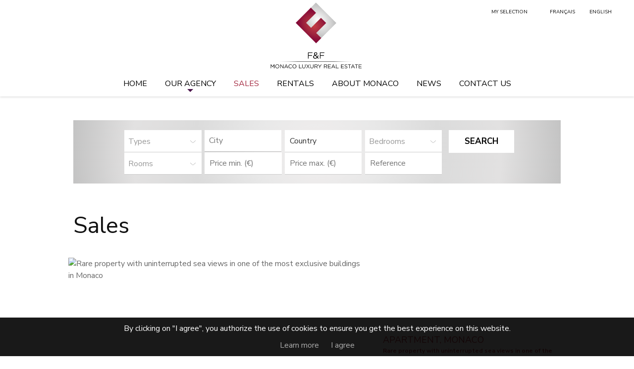

--- FILE ---
content_type: text/html; charset=utf-8
request_url: https://www.fandfmonaco.mc/en/sales
body_size: 9340
content:
<!DOCTYPE html>
<html lang="en" >
  <head>
    <meta charset="utf-8">

    
                  <link rel="alternate" href="https://www.fandfmonaco.mc/fr/vente" hreflang="fr" />
              <link rel="alternate" href="https://www.fandfmonaco.mc/en/sales" hreflang="en" />
          
    
                
    <meta name="viewport" content="width=device-width,initial-scale=1" />

          <meta name="robots" content="index, follow" />
    
    <meta property="og:url" content="https://www.fandfmonaco.mc/en/sales">            <meta property="og:image" content="https://www.fandfmonaco.mc/uploads/website/2676/d0431558d03d42f9d21dc94913428bc70875a001.jpg">    <title></title>
    <meta name="twitter:card" content="summary"></meta>
    <link rel="dns-prefetch" href="https://d1tg90bwjw3eth.cloudfront.net">
    <script src="https://ajax.googleapis.com/ajax/libs/jquery/1.9.1/jquery.min.js"></script>
    <script>window.jQuery || document.write('<script src="/js/common/jquery.min.js">\x3C/script>')</script>
    <link rel="stylesheet" type="text/css" media="screen" href="/css/common/utils.css"><script type="text/javascript" src="/js/common/jquery.waitforimages.min.js"></script><script type="text/javascript" src="/js/common/utils.js"></script>    <link rel="stylesheet" href="https://d1tg90bwjw3eth.cloudfront.net/js/owl-carousel2/assets/owl.carousel.min.css">
    <link rel="stylesheet" href="https://d1tg90bwjw3eth.cloudfront.net/js/owl-carousel2/assets/owl.theme.default.css">
    <link rel="stylesheet" href="https://d1tg90bwjw3eth.cloudfront.net/js/owl-carousel2/assets/animate.min.css">
    <link rel="stylesheet" href="https://d1tg90bwjw3eth.cloudfront.net/js/multiple-select/multiple-select.css">
    <link rel="stylesheet" href="https://d1tg90bwjw3eth.cloudfront.net/js/datepicker/datepicker.min.css">
    <link rel="stylesheet" type="text/css" media="screen" href="https://d1tg90bwjw3eth.cloudfront.net/js/fancybox2/jquery.fancybox.min.css">
    <link rel="stylesheet" type="text/css" media="screen" href="https://cdnjs.cloudflare.com/ajax/libs/magnific-popup.js/1.1.0/magnific-popup.min.css">
    <link rel="stylesheet" href="https://cdnjs.cloudflare.com/ajax/libs/select2/4.0.3/css/select2.min.css" />
                <link rel="stylesheet" type="text/css" media="screen,print" href="/css/free10/main.css">
    <link rel="stylesheet" type="text/css" media="screen,print" href="/misc/css" />
        <link rel="stylesheet" type="text/css" media="screen,print" href="/css-2676">
    <link rel="stylesheet" type="text/css" media="screen,print" href="/css/free10/mobile.css">

    
    
    <script src='https://www.google.com/recaptcha/api.js?render=explicit&onload=loadCaptcha' async defer></script>

    
          <!-- Google Tag Manager -->
      <script>(function(w,d,s,l,i){w[l]=w[l]||[];w[l].push({'gtm.start':
      new Date().getTime(),event:'gtm.js'});var f=d.getElementsByTagName(s)[0],
      j=d.createElement(s),dl=l!='dataLayer'?'&l='+l:'';j.async=true;j.src=
      'https://www.googletagmanager.com/gtm.js?id='+i+dl;f.parentNode.insertBefore(j,f);
      })(window,document,'script','dataLayer',' GTM-PPTBFKR');</script>
      <!-- End Google Tag Manager -->
    
    
          <script type="application/javascript">
        $(window).scroll(function(){
    if($(window).scrollTop() > $('header').height()-48)
      $('ul.menu').addClass('fixed');
    else
      $('ul.menu').removeClass('fixed');
});      </script>
      </head>

  <body class="lang-en estate-index ">
    <div id="fb-root"></div>
          <!-- Google Tag Manager (noscript) -->
      <noscript><iframe src="https://www.googletagmanager.com/ns.html?id= GTM-PPTBFKR" height="0" width="0" style="display:none;visibility:hidden"></iframe></noscript>
      <!-- End Google Tag Manager (noscript) -->
    
    
    <header>
      <div class="ribbon">
        <div class="layoutLarge clearfix">
                      <ul class="culture">
                              <li ><a title="Français" href="/fr/vente">Français</a></li>
                              <li class="selected"><a title="English" href="https://www.fandfmonaco.mc/en/sales">English</a></li>
                          </ul>
          
          
          <ul class="socialLinks">
                      </ul>
          <ul class="topMenu"><li><a target="_self" href="/en/selection/">My selection</a></li></ul>        </div>
      </div>
      <div class="layoutLarge clearfix">
        <div class="logo">
          <a title="F&amp;F Monaco Luxury Real Estate" href="/en/"><img alt="F&amp;F Monaco Luxury Real Estate" src="/uploads/website/2676/3d256fafc4947c350071b0bb0a66a4bef744b10a.png" /></a>        </div>
        <nav>
          <ul class="menu"><li class="btn"><a href="#"></a></li><li><a target="_self" class="" href="/en/">Home</a></li><li class="submenus"><a target="_self" class="" href="/en/our-agency">Our agency</a><ul><li><a target="_self" class="" href="/en/about-us">About us</a></li><li><a target="_self" class="" href="/en/our-services">Our services</a></li><li><a target="_self" class="" href="/en/letter-founder">Letter from the Founder</a></li></ul></li><li class="over"><a target="_self" class="" href="/en/sales">Sales</a></li><li><a target="_self" class="" href="/en/rentals">Rentals</a></li><li><a target="_self" class="" href="/en/about-monaco">About Monaco</a></li><li><a target="_self" class="" href="/en/actualites">News</a></li><li><a target="_self" class="" href="/en/contact-us">Contact us</a></li></ul>        </nav>
      </div>
          </header>

    <div class="wrapper">
      
  <div id="mapContainer">
    <div id="map" style="width: 100%; height: 400px;" class="os_map"></div>
<script>
var map;
$('head').append($('<link rel="stylesheet" type="text/css" />').attr('href', '/js/common/leaflet/leaflet.css'));
$('head').append($('<link rel="stylesheet" type="text/css" />').attr('href', '/js/common/Leaflet.GestureHandling/leaflet-gesture-handling.min.css'));
var marker_map_1;var marker_map_2;var marker_map_3;var marker_map_4;var marker_map_5;var marker_map_6;var marker_map_7;var marker_map_8;var markers_map = [];var circles_map = [];function launch_map_map() {
map = L.map('map', { scrollWheelZoom: false, gestureHandling: L.Browser.mobile });
var cluster = L.markerClusterGroup();
L.tileLayer('https://cartodb-basemaps-{s}.global.ssl.fastly.net/rastertiles/voyager/{z}/{x}/{y}{r}.png', {
attribution: '&copy; <a href="http://www.openstreetmap.org/copyright" target="_blank">OpenStreetMap</a> | <a href="http://cartodb.com/attributions" target="_blank">CartoDB</a>'
, maxZoom: 19
}).addTo(map);
var icon_agency = L.icon({ iconUrl: '/js/common/leaflet/images/icon_agency.svg', iconSize: [30, 38], iconAnchor: [15, 38], popupAnchor: [0, -38] });
var icon_user = L.icon({ iconUrl: '/js/common/leaflet/images/icon_user.svg', iconSize: [30, 38], iconAnchor: [15, 38], popupAnchor: [0, -38] });
var icon_type_1 = L.icon({ iconUrl: '/js/common/leaflet/images/icon_type_1.svg', iconSize: [30, 38], iconAnchor: [15, 38], popupAnchor: [0, -38] });
var icon_type_2 = L.icon({ iconUrl: '/js/common/leaflet/images/icon_type_2.svg', iconSize: [30, 38], iconAnchor: [15, 38], popupAnchor: [0, -38] });
var icon_type_3 = L.icon({ iconUrl: '/js/common/leaflet/images/icon_type_3.svg', iconSize: [30, 38], iconAnchor: [15, 38], popupAnchor: [0, -38] });
var icon_type_4 = L.icon({ iconUrl: '/js/common/leaflet/images/icon_type_4.svg', iconSize: [30, 38], iconAnchor: [15, 38], popupAnchor: [0, -38] });
var icon_type_5 = L.icon({ iconUrl: '/js/common/leaflet/images/icon_type_5.svg', iconSize: [30, 38], iconAnchor: [15, 38], popupAnchor: [0, -38] });
var icon_type_6 = L.icon({ iconUrl: '/js/common/leaflet/images/icon_type_6.svg', iconSize: [30, 38], iconAnchor: [15, 38], popupAnchor: [0, -38] });
var icon_type_7 = L.icon({ iconUrl: '/js/common/leaflet/images/icon_type_7.svg', iconSize: [30, 38], iconAnchor: [15, 38], popupAnchor: [0, -38] });
var icon_type_8 = L.icon({ iconUrl: '/js/common/leaflet/images/icon_type_8.svg', iconSize: [30, 38], iconAnchor: [15, 38], popupAnchor: [0, -38] });
var icon_type_9 = L.icon({ iconUrl: '/js/common/leaflet/images/icon_type_9.svg', iconSize: [30, 38], iconAnchor: [15, 38], popupAnchor: [0, -38] });
var icon_type_10 = L.icon({ iconUrl: '/js/common/leaflet/images/icon_type_10.svg', iconSize: [30, 38], iconAnchor: [15, 38], popupAnchor: [0, -38] });
var icon_empty = L.icon({ iconUrl: '/js/common/leaflet/images/icon_empty.svg', iconSize: [1, 1], iconAnchor: [1, 1] });
marker_map_1 = L.marker([43.728140000, 7.417860000],{icon:icon_type_1});
var popup = L.popup({ minWidth: 350, className:'ajax_content' });
marker_map_1.bindPopup(popup);
marker_map_1.on('click', function(e) {
  var popup = e.target.getPopup();
  $.get('/en/map_popup?ids=6347193').done(function(data) { popup.setContent(data); });
});
markers_map.push(marker_map_1);
cluster.addLayer(marker_map_1);
marker_map_2 = L.marker([43.731350000, 7.413950000],{icon:icon_type_1});
var popup = L.popup({ minWidth: 350, className:'ajax_content' });
marker_map_2.bindPopup(popup);
marker_map_2.on('click', function(e) {
  var popup = e.target.getPopup();
  $.get('/en/map_popup?ids=6347200').done(function(data) { popup.setContent(data); });
});
markers_map.push(marker_map_2);
cluster.addLayer(marker_map_2);
marker_map_3 = L.marker([43.738420000, 7.424620000],{icon:icon_type_1});
var popup = L.popup({ minWidth: 350, className:'ajax_content' });
marker_map_3.bindPopup(popup);
marker_map_3.on('click', function(e) {
  var popup = e.target.getPopup();
  $.get('/en/map_popup?ids=6347139').done(function(data) { popup.setContent(data); });
});
markers_map.push(marker_map_3);
cluster.addLayer(marker_map_3);
marker_map_4 = L.marker([43.738420000, 7.424620000],{icon:icon_type_7});
var popup = L.popup({ minWidth: 350, className:'ajax_content' });
marker_map_4.bindPopup(popup);
marker_map_4.on('click', function(e) {
  var popup = e.target.getPopup();
  $.get('/en/map_popup?ids=6347107').done(function(data) { popup.setContent(data); });
});
markers_map.push(marker_map_4);
cluster.addLayer(marker_map_4);
marker_map_5 = L.marker([43.734930000, 7.423260000],{icon:icon_type_5});
var popup = L.popup({ minWidth: 350, className:'ajax_content' });
marker_map_5.bindPopup(popup);
marker_map_5.on('click', function(e) {
  var popup = e.target.getPopup();
  $.get('/en/map_popup?ids=6347145').done(function(data) { popup.setContent(data); });
});
markers_map.push(marker_map_5);
cluster.addLayer(marker_map_5);
marker_map_6 = L.marker([48.884830000, 2.268510000],{icon:icon_type_2});
var popup = L.popup({ minWidth: 350, className:'ajax_content' });
marker_map_6.bindPopup(popup);
marker_map_6.on('click', function(e) {
  var popup = e.target.getPopup();
  $.get('/en/map_popup?ids=6347218').done(function(data) { popup.setContent(data); });
});
markers_map.push(marker_map_6);
cluster.addLayer(marker_map_6);
marker_map_7 = L.marker([43.267680000, 6.640710000],{icon:icon_type_2});
var popup = L.popup({ minWidth: 350, className:'ajax_content' });
marker_map_7.bindPopup(popup);
marker_map_7.on('click', function(e) {
  var popup = e.target.getPopup();
  $.get('/en/map_popup?ids=6347240').done(function(data) { popup.setContent(data); });
});
markers_map.push(marker_map_7);
cluster.addLayer(marker_map_7);
marker_map_8 = L.marker([43.689530000, 7.332980000],{icon:icon_type_2});
var popup = L.popup({ minWidth: 350, className:'ajax_content' });
marker_map_8.bindPopup(popup);
marker_map_8.on('click', function(e) {
  var popup = e.target.getPopup();
  $.get('/en/map_popup?ids=3033581').done(function(data) { popup.setContent(data); });
});
markers_map.push(marker_map_8);
cluster.addLayer(marker_map_8);
map.addLayer(cluster);
if(markers_map.length>0) {
  var group = L.featureGroup(markers_map);
  map.fitBounds(group.getBounds(), {maxZoom: 13});
}
if(circles_map.length>0) {
  el = circles_map.shift();  map.fitBounds([el.getLatLng()], {maxZoom: 13});
}
}
$.getScript('/js/common/leaflet/leaflet.js', function () {
  $.getScript('/js/common/Leaflet.GestureHandling/leaflet-gesture-handling.min.js');
  $.getScript('/js/common/leaflet/leaflet.markercluster.js', function () {
		launch_map_map();
		if (typeof callback_map === "function") { callback_map(map); }
	});
});
</script>
    <a class="button" href="/en/map">Show all properties on the map</a>  </div>
<section class="main listing ">
  <div class="layoutLarge clearfix">
    <article class="columnLeft">
      <h1>
        Sales      </h1>

      
      
      <div class="order">
        <form action="" method="get">
            <select name="order" id="order">
                              <option value="" selected="selected">Order by</option>
                              <option value="price|asc" >Ascending price</option>
                              <option value="price|desc" >Descending price</option>
                              <option value="area|asc" >Ascending area</option>
                              <option value="area|desc" >Descending area</option>
                              <option value="news|desc" >New products</option>
                          </select>
        </form>
      </div>

              <ul class="ads">
                                <li class="ad ">
    <div class="titles">
          <h2>Apartment, Monaco</h2>
      <h3>Rare property with uninterrupted sea views in one of the most exclusive buildings in Monaco</h3>
    
    <span class="selectionLink " href="/en/selection/?estate=6347193" title="Add to selection">Add to selection</span>
  </div>

  <div class="picture resizePicture" >
          <img alt="Rare property with uninterrupted sea views in one of the most exclusive buildings in Monaco" src="https://media.apimo.pro/picture/6348/6347193/58433939061a5e6abdd1c37.23431547_1920.webp-original.jpg?1638262446" />    
          <div class="buttons">
        <div>
          <a class="button estatePopupLink" href="/en/popup/6347193">Preview</a>
          <a class="button" href="/en/sales/sale-apartment-8-rooms-monaco-fontvieille-98000">Detailed view</a>
        </div>
      </div>
      </div>

      <div class="comment">
      <p>Very large property (more than 500sqm) with numerous rooms and possibility for a private lift access. 

In the spirit of discretion, more pictures and information can be provided upon…</p>
    </div>
  
  <ul>
    <li class="price priceSmaller"><div>Price on request</div></li>
                        <li class="reference"><span>Ref.</span> 6347193</li>
              </ul>
  
  
  </li>
                      <li class="ad ">
    <div class="titles">
          <h2>Apartment, Monaco</h2>
      <h3>Unique apartment with incredible views on the Mediterranean and Monaco</h3>
    
    <span class="selectionLink " href="/en/selection/?estate=6347200" title="Add to selection">Add to selection</span>
  </div>

  <div class="picture resizePicture" >
          <img alt="Unique apartment with incredible views on the Mediterranean and Monaco" src="https://media.apimo.pro/picture/6348/6347200/8439794261a5eb9f413613.00433556_1920.webp-original.jpg?1638263713" />    
          <div class="buttons">
        <div>
          <a class="button estatePopupLink" href="/en/popup/6347200">Preview</a>
          <a class="button" href="/en/sales/sale-apartment-7-rooms-monaco-jardin-exotique-98000-4025323">Detailed view</a>
        </div>
      </div>
      </div>

      <div class="comment">
      <p>Rare property, boasting large surface area and uninterrupted sea views in an architectural building. 

In the spirit of discretion more details can be provided upon…</p>
    </div>
  
  <ul>
    <li class="price priceSmaller"><div>Price on request</div></li>
                        <li class="reference"><span>Ref.</span> 6347200</li>
              </ul>
  
  
  </li>
                      <li class="ad ">
    <div class="titles">
          <h2>Apartment, Monaco</h2>
      <h3>Large appartment in tranquil and convenient area of Monaco</h3>
    
    <span class="selectionLink " href="/en/selection/?estate=6347139" title="Add to selection">Add to selection</span>
  </div>

  <div class="picture resizePicture" >
          <img alt="Large appartment in tranquil and convenient area of Monaco" src="https://media.apimo.pro/picture/6348/6347139/110696605161a39b7a626360.12015299_1920.webp-original.jpg?1638112124" />    
          <div class="buttons">
        <div>
          <a class="button estatePopupLink" href="/en/popup/6347139">Preview</a>
          <a class="button" href="/en/sales/sale-apartment-4-rooms-monaco-jardin-exotique-98000-4025316">Detailed view</a>
        </div>
      </div>
      </div>

      <div class="comment">
      <p>Wonderful property which is a short walk from many different amenities, at a very attractive price, making it a great opportunities for families and investors alike. 

The apartment consists of 3 bedrooms and 3 bathrooms, a large double living room with separate kitchen and a large…</p>
    </div>
  
  <ul>
    <li class="price "><div>7,500,000 €</div></li>
                        <li class="area"><span>Surface</span> 209 m²</li>
                                <li class="reference"><span>Ref.</span> 6347139</li>
              </ul>
  
  
  </li>
                      <li class="ad ">
    <div class="titles">
          <h2>Office, Monaco</h2>
      <h3>Ideally located office facing Fontvieille Harbour</h3>
    
    <span class="selectionLink " href="/en/selection/?estate=6347107" title="Add to selection">Add to selection</span>
  </div>

  <div class="picture resizePicture" >
          <img alt="Ideally located office facing Fontvieille Harbour" src="https://media.apimo.pro/cache/470a1b58b1d5940e01c0e9cc6ce6ef4f_e897120d23_1365-original.jpg" />    
          <div class="buttons">
        <div>
          <a class="button estatePopupLink" href="/en/popup/6347107">Preview</a>
          <a class="button" href="/en/sales/sale-office-1-room-monaco-98000">Detailed view</a>
        </div>
      </div>
      </div>

      <div class="comment">
      <p>This office is perfectly located in the heart of Fontvieille, with great views on the gardens. It is a short walk from several restaurants, cafés and dry cleaners. 

It is composed of a large room, ideal for a shared workspace, alongside one individual office , perfect for a private meeting room…</p>
    </div>
  
  <ul>
    <li class="price "><div>2,850,000 €</div></li>
                        <li class="area"><span>Surface</span> 54 m²</li>
                                <li class="reference"><span>Ref.</span> 6347107</li>
              </ul>
  
  
  </li>
                      <li class="ad ">
    <div class="titles">
          <h2>Parking, Monaco</h2>
      <h3>Parking garage for sale in the heart of condamine</h3>
    
    <span class="selectionLink " href="/en/selection/?estate=6347145" title="Add to selection">Add to selection</span>
  </div>

  <div class="picture resizePicture" data-enlarge="false" data-preserveportrait="true" data-overflow="false">
          <img alt="" src="/uploads/website/2676/3d256fafc4947c350071b0bb0a66a4bef744b10a.png" />    
          <div class="buttons">
        <div>
          <a class="button estatePopupLink" href="/en/popup/6347145">Preview</a>
          <a class="button" href="/en/sales/sale-parking-monaco-la-condamine-98000">Detailed view</a>
        </div>
      </div>
      </div>

      <div class="comment">
      <p></p>
    </div>
  
  <ul>
    <li class="price "><div>550,000 €</div></li>
                        <li class="reference"><span>Ref.</span> 6347145</li>
              </ul>
  
  
  </li>
                      <li class="ad ">
    <div class="titles">
          <h2>Villa, Saint-Tropez</h2>
      <h3>Luxurious villas in St-Tropez</h3>
    
    <span class="selectionLink " href="/en/selection/?estate=6347218" title="Add to selection">Add to selection</span>
  </div>

  <div class="picture resizePicture" >
          <img alt="Luxurious villas in St-Tropez" src="https://media.apimo.pro/picture/6348/6347218/73502107761a5e7ee013925.93693082_1920.webp-original.jpg?1638262768" />    
          <div class="buttons">
        <div>
          <a class="button estatePopupLink" href="/en/popup/6347218">Preview</a>
          <a class="button" href="/en/sales/sale-villa-10-rooms-saint-tropez-83990-4025324">Detailed view</a>
        </div>
      </div>
      </div>

      <div class="comment">
      <p>We currently have 3 large prestigious villas exceptionally located in St-Tropez.

More details can be provided on…</p>
    </div>
  
  <ul>
    <li class="price priceSmaller"><div>Price on request</div></li>
                        <li class="reference"><span>Ref.</span> 6347218</li>
              </ul>
  
  
  </li>
                      <li class="ad ">
    <div class="titles">
          <h2>Villa, Ramatuelle</h2>
      <h3>Luxurious villa in Ramatuelle</h3>
    
    <span class="selectionLink " href="/en/selection/?estate=6347240" title="Add to selection">Add to selection</span>
  </div>

  <div class="picture resizePicture" >
          <img alt="Luxurious villa in Ramatuelle" src="https://media.apimo.pro/picture/6348/6347240/197114196161a5e943f25fe8.84053449_1920.webp-original.jpg?1638263110" />    
          <div class="buttons">
        <div>
          <a class="button estatePopupLink" href="/en/popup/6347240">Preview</a>
          <a class="button" href="/en/sales/sale-villa-10-rooms-ramatuelle-83350-4025325">Detailed view</a>
        </div>
      </div>
      </div>

      <div class="comment">
      <p>We currently have a large prestigious villa exceptionally located in Ramatuelle.

More details can be provided on…</p>
    </div>
  
  <ul>
    <li class="price priceSmaller"><div>Price on request</div></li>
                        <li class="reference"><span>Ref.</span> 6347240</li>
              </ul>
  
  
  </li>
                      <li class="ad ">
    <div class="titles">
          <h2>House, London</h2>
      <h3>Exceptional properties in the heart of Mayfair and South Kensington</h3>
    
    <span class="selectionLink " href="/en/selection/?estate=3033581" title="Add to selection">Add to selection</span>
  </div>

  <div class="picture resizePicture" >
          <img alt="Exceptional properties in the heart of Mayfair and South Kensington" src="https://media.apimo.pro/cache/22d586d606a6846c58aebcd58b3a0172_4542403564_1920-original.jpg" />    
          <div class="buttons">
        <div>
          <a class="button estatePopupLink" href="/en/popup/3033581">Preview</a>
          <a class="button" href="/en/sales/sale-house-10-rooms-london-wc2n-5du">Detailed view</a>
        </div>
      </div>
      </div>

      <div class="comment">
      <p>Full details and different options can be provided upon…</p>
    </div>
  
  <ul>
    <li class="price priceSmaller"><div>Price on request</div></li>
                        <li class="reference"><span>Ref.</span> 3033581</li>
              </ul>
  
  
  </li>
                  </ul>

                  </article>

    <aside class="columnRight clearfix">
      
      
      <div class="search listingSearch" >
        <div class="loading"></div>
  <form method="post" action="/en/search/" class="clearfix">
      <div class="fields clearfix">
    <div class="field type "><select name="type[]" multiple="multiple" id="type">
<option value="1">Apartment</option>
<option value="2">House</option>
<option value="3">Land</option>
<option value="4">Business</option>
<option value="5">Garage/Parking</option>
<option value="6">Building</option>
<option value="7">Office</option>
<option value="8">Boat</option>
<option value="9">Warehouse</option>
<option value="10">Cellar / Box</option>
</select></div><div class="field city "><select data-errorLoading="The results could not be loaded." data-inputTooShort="Please enter 2 or more characters" data-noResults="No results found" data-searching="Searching..." data-placeholder="City" name="city[]" multiple="multiple" id="city">
<option value="213885">London</option>
<option value="38949">Monaco</option>
<option value="35952">Ramatuelle</option>
<option value="35970">Saint-Tropez</option>
</select></div><div class="field country "><select name="country" id="country">
<option value="" selected="selected">Country</option>
<option value="FR">France</option>
<option value="MC">Monaco</option>
<option value="GB">United Kingdom</option>
</select></div><div class="field bedrooms "><select name="bedrooms[]" multiple="multiple" id="bedrooms">
<option value="1">1 bedroom</option>
<option value="2">2 bedrooms</option>
<option value="3">3 bedrooms</option>
<option value="4">4 bedrooms</option>
<option value="5">5 bedrooms</option>
<option value="6+">6+ bedrooms</option>
</select></div><div class="field rooms "><select name="rooms[]" multiple="multiple" id="rooms">
<option value="1">1 room</option>
<option value="2">2 rooms</option>
<option value="3">3 rooms</option>
<option value="4">4 rooms</option>
<option value="5">5 rooms</option>
<option value="6+">6+ rooms</option>
</select></div><div class="field price_min "><input placeholder="Price min. (€)" type="text" name="price_min" id="price_min" /></div><div class="field price_max "><input placeholder="Price max. (€)" type="text" name="price_max" id="price_max" /></div><div class="field reference "><input placeholder="Reference" type="text" name="reference" id="reference" /></div>  
                <section class="lifeAnnuity" style="display: none;">
        <div class="field dropdown"><select name="annuity[]" multiple="multiple" id="annuity">
<option value="1">Life annuity</option>
<option value="2">Life annuity occupied</option>
<option value="3">Bare Ownership</option>
<option value="4">Forward sale</option>
<option value="5">Life annuity semi-occupied</option>
<option value="6">Forward sale available</option>
<option value="7">Forward sale semi-occupied</option>
<option value="8">Forward sale occupied</option>
<option value="9">Life annuity without income</option>
</select></div>
        <div class="field"><input placeholder="Min. age" type="text" name="age" id="age" /></div>
        <div class="field"><input placeholder="Min. price" type="text" name="tenant_min" id="tenant_min" /></div>
        <div class="field"><input placeholder="Max. price" type="text" name="tenant_max" id="tenant_max" /></div>
      </section>

      <section class="rental" style="display: none;">
        <div class="field dropdown"><select name="rent_type" id="rent_type">
<option value="" selected="selected">Rental type</option>
<option value="2">Furnished</option>
<option value="3">Roommate</option>
<option value="1">Unfurnished</option>
</select></div>
      </section>

      <section class="newbuilds" style="display: none;">
                  <div class="field dropdown"><input type="hidden" name="newprogram_delivery_at" id="newprogram_delivery_at" /> <input placeholder="Maximum delivery date" type="text" name="newprogram_delivery_at_display" id="newprogram_delivery_at_display" /></div>
              </section>
    
      </div>

    <input type="hidden" name="currency" value="EUR" id="currency" />  <input type="submit" value="Search"/>
  <input type="hidden" name="customroute" value="" />
  <input type="hidden" name="homepage" value="" />
</form>



  <script type="text/javascript">
    $(function() {
      $('#nature').change(function() {
        refreshSearchForm();
      });
    });
  </script>

<script type="text/javascript">

  var selectOpen = false;

  $(function() {
    $('#nature option:selected').val();

    $.fn.select2.amd.require(["optgroup-data", "optgroup-results"], function (OptgroupData, OptgroupResults) {

      $('#citycode').select2({
        dataAdapter: OptgroupData,
        resultsAdapter: OptgroupResults,
        minimumInputLength: 2,
        matcher: zipcodeMatcher,
        language: {
          errorLoading: function() {
            return $('#citycode').attr('data-errorLoading');
          },
          inputTooShort: function(a) {
            return $('#citycode').attr('data-inputTooShort');
          },
          noResults: function() {
            return $('#citycode').attr('data-noResults');
          },
          searching: function() {
            return $('#citycode').attr('data-searching');
          }
        }
      });

    });


    $('#city').select2({
	    placeholder: $('#city').data('placeholder'),
	    escapeMarkup: function (markup) { return markup; },
	    minimumInputLength: 0,
	    language: {
	      errorLoading: function() {
		      return $('#city').attr('data-errorLoading');
	      },
	      inputTooShort: function(a) {
	      	return $('#city').attr('data-inputTooShort');
	      },
	      noResults: function() {
	      	return $('#city').attr('data-noResults');
	      },
	      searching: function() {
	      	return $('#city').attr('data-searching');
	      }
	    }
	  });

    $('#location').select2({
	    placeholder: $('#location').data('placeholder'),
	    ajax: {
	      url: "/misc/autocomplete",
	      dataType: 'json',
	      delay: 250,
	      data: function (params) {
	        return {
	          q: params.term, // search term
	          page: params.page
	        };
	      },
	      processResults: function (data) {
	          return {
	              results: $.map(data.items, function (item) {
	                  return {
	                      text: item.name,
	                      id: item.id
	                  }
	              })
	          };
	      },
	      cache: true
	    },
	    escapeMarkup: function (markup) { return markup; },
	    minimumInputLength: 2,
	    language: {
	      errorLoading: function() {
		      return $('#location').attr('data-errorLoading');
	      },
	      inputTooShort: function(a) {
	      	return $('#location').attr('data-inputTooShort');
	      },
	      noResults: function() {
	      	return $('#location').attr('data-noResults');
	      },
	      searching: function() {
	      	return $('#location').attr('data-searching');
	      }
	    }
	  });

    $('#department').select2({
	    placeholder: $('#department').data('placeholder'),
	    language: {
	      errorLoading: function() {
		      return $('#department').attr('data-errorLoading');
	      },
	      inputTooShort: function(a) {
	      	return $('#department').attr('data-inputTooShort');
	      },
	      noResults: function() {
	      	return $('#department').attr('data-noResults');
	      },
	      searching: function() {
	      	return $('#department').attr('data-searching');
	      }
	    }
	  });

    $('#region').select2({
	    placeholder: $('#region').data('placeholder'),
	    language: {
	      errorLoading: function() {
		      return $('#region').attr('data-errorLoading');
	      },
	      inputTooShort: function(a) {
	      	return $('#region').attr('data-inputTooShort');
	      },
	      noResults: function() {
	      	return $('#region').attr('data-noResults');
	      },
	      searching: function() {
	      	return $('#region').attr('data-searching');
	      }
	    }
	  });

    $('#regdep').select2({
	    placeholder: $('#regdep').data('placeholder'),
	    language: {
	      errorLoading: function() {
		      return $('#regdep').attr('data-errorLoading');
	      },
	      inputTooShort: function(a) {
	      	return $('#regdep').attr('data-inputTooShort');
	      },
	      noResults: function() {
	      	return $('#regdep').attr('data-noResults');
	      },
	      searching: function() {
	      	return $('#regdep').attr('data-searching');
	      }
	    }
	  });

    $('#sector').multipleSelect({
      placeholder: "Areas",
      selectAllText: "Select all",
      selectAllDelimiter: "",
      allSelected: "All selected",
      minimumCountSelected: 2,
      countSelected: "# sectors",
      onOpen: function() {
        disableSearchFields('#sector');
        var selectOpen = true;
      },
      onClose: function() {
        refreshSearchForm();
      }
    });

    $('#type').multipleSelect({
      placeholder: "Types",
      selectAllText: "Select all",
      selectAllDelimiter: "",
      allSelected: "All selected",
      minimumCountSelected: 2,
      countSelected: "# types",
      onOpen: function() {
        disableSearchFields('#type');
        var selectOpen = true;
      },
      onClose: function() {
        refreshSearchForm();
      }
    });

    $('#specific').multipleSelect({
      placeholder: "Types",
      selectAllText: "Select all",
      selectAllDelimiter: "",
      allSelected: "All selected",
      minimumCountSelected: 2,
      countSelected: "# types",
      onOpen: function() {
        disableSearchFields('#specific');
        var selectOpen = true;
      },
      onClose: function() {
        refreshSearchForm();
      }
    });

    $('#globaltype').multipleSelect({
      placeholder: "Types",
      selectAllText: "Select all",
      selectAllDelimiter: "",
      allSelected: "All selected",
      minimumCountSelected: 2,
      countSelected: "# types",
      onOpen: function() {
        disableSearchFields('#globaltype');
        var selectOpen = true;
      },
      onClose: function() {
        refreshSearchForm();
      }
    });

    $('#rooms').multipleSelect({
      placeholder: "Rooms",
      selectAllText: "Select all",
      selectAllDelimiter: "",
      allSelected: "All selected",
      countSelected: false,
      onOpen: function() {
        disableSearchFields('#rooms');
        var selectOpen = true;
      },
      onClose: function() {
        refreshSearchForm();
      }
    });

    $('#bedrooms').multipleSelect({
      placeholder: "Bedrooms",
      selectAllText: "Select all",
      selectAllDelimiter: "",
      allSelected: "All selected",
      countSelected: false,
      onOpen: function() {
        disableSearchFields('#bedrooms');
        var selectOpen = true;
      },
      onClose: function() {
        refreshSearchForm();
      }
    });

    $('#beds').multipleSelect({
      placeholder: "Beds",
      selectAllText: "Select all",
      selectAllDelimiter: "",
      allSelected: "All selected",
      countSelected: false,
      onOpen: function() {
        disableSearchFields('#beds');
        var selectOpen = true;
      },
      onClose: function() {
        refreshSearchForm();
      }
    });

    $('#annuity').multipleSelect({
      placeholder: "Annuity type",
      selectAllText: "Select all",
      selectAllDelimiter: "",
      allSelected: "All selected",
      minimumCountSelected: 2,
      countSelected: "# annuity types",
      onOpen: function() {
        disableSearchFields('#annuity');
        var selectOpen = true;
      },
      onClose: function() {
        refreshSearchForm();
      }
    });

    $('#room_type').multipleSelect({
      placeholder: "Rooms",
      selectAllText: "Select all",
      selectAllDelimiter: "",
      allSelected: "All selected",
      countSelected: false,
      onOpen: function() {
        disableSearchFields('#room_type');
        var selectOpen = true;
      },
      onClose: function() {
        refreshSearchForm();
      }
    });

    $('#district').multipleSelect({
      placeholder: "Districts",
      selectAllText: "Select all",
      selectAllDelimiter: "",
      allSelected: "All selected",
      minimumCountSelected: 2,
      countSelected: "# districts",
      onOpen: function() {
        disableSearchFields('#district');
        var selectOpen = true;
      },
      onClose: function() {
        refreshSearchForm();
      }
    });

    $('#activity').multipleSelect({
      placeholder: "Activity",
      selectAllText: "Select all",
      selectAllDelimiter: "",
      allSelected: "All selected",
      minimumCountSelected: 2,
      countSelected: "# activities",
      onOpen: function() {
        disableSearchFields('#activity');
        var selectOpen = true;
      },
      onClose: function() {
        refreshSearchForm();
      }
    });

    if ($('#newprogram_delivery_at_display').length)
    {
      $('#newprogram_delivery_at_display').datepicker({
    	    language: 'en-GB',
        startDate: new Date(),
        autoHide: true
      });

      if ($('#newprogram_delivery_at').val())
        $('#newprogram_delivery_at_display').datepicker('setDate', new Date($('#newprogram_delivery_at').val()));

      $('#newprogram_delivery_at_display').on('pick.datepicker', function (e) {
        $('#newprogram_delivery_at').val(formatDate(e.date));
      	});
    }

    $('.search input[type="submit"]').click(function() {
      if (selectOpen) {
        refreshSearchForm(true);
        return false;
      }
    });

    $('#sector').multipleSelect('enable');
    $('#type').multipleSelect('enable');
    $('#specific').multipleSelect('enable');
    $('#globaltype').multipleSelect('enable');
    $('#rooms').multipleSelect('enable');
    $('#bedrooms').multipleSelect('enable');
    $('#beds').multipleSelect('enable');
    $('#annuity').multipleSelect('enable');
    $('#room_type').multipleSelect('enable');
    $('#district').multipleSelect('enable');
    $('#activity').multipleSelect('enable');

    $('#country').change(function() {
      refreshSearchForm();
    });
  });

  /** Update fields in search form.
   * @param (bool) submit : If true, form is submitted after update. */
  function refreshSearchForm(submit)
  {
    if (typeof natureId != "undefined")
      $('#nature').val(natureId);

    $('.search .loading').show();
    var serialized = $(".search form").serialize();
    var homepage = $('.search input[name="homepage"]').val();

    var isSearchAdvanced = $('.overflowSearch').hasClass('advancedSearchOpen');
    $('input, select').prop('disabled', true);
    $("#sector, #type, #specific, #globaltype, #rooms, #bedrooms, #beds, #annuity, #district, #activity").multipleSelect("disable");

    console.log("/en/searchForm");
    $.ajax({
      url: "/en/searchForm",
      type: "POST",
      dataType: "html",
      data: serialized,
      success:function(data, textStatus) {
        $(".search").html(data);
        $('.search .loading').hide();

        if ($('.search').hasClass('overflowSearch'))
          resizeOverflowSearch(false);

        if (isSearchAdvanced) {
          $('.advancedSearch').toggle();
          $('.overflowSearch').addClass('advancedSearchOpen');
        }


        if (submit)
          $('.search form').submit();
      }
    });
  }

  function disableSearchFields(item)
  {
    //$('input, select').not(item).prop('disabled', true);
    $("#sector, #type, #specific, #globaltype, #rooms, #bedrooms, #beds, #annuity, #district, #activity").not(item).multipleSelect("disable");
  }

  function countSelectedOnSelect2(selector)
  {
    var uldiv = $(selector).siblings('span.select2').find('ul');
    var count = uldiv.find('li').length - 1;

    $(selector).siblings('span.select2').find('.select2-selection__choice').remove();

    if (count == 1)
      uldiv.prepend('<li class="select2-selection__choice">'+ count +' city</li>');
    else if (count > 1)
      uldiv.prepend('<li class="select2-selection__choice">'+ count +' cities</li>');
  }

</script>


      </div>
    </aside>
  </div>



  </section>
    </div>

    <footer>
      <div class="layoutLarge clearfix">
        
                  <article class="cms">
                        <img alt="F&F Monaco Luxury Real Estate" src="/uploads/website/2676/d341695c204ec251625f4a17751ba473.png" data-image="qura9ij5vljf">          </article>
        
                <div class="agency">
                      <h3>F&F Monaco Luxury Real Estate</h3>
            <p class="address smallIcon">
              Le Panorama - Bloc A<br>              57 rue Grimaldi<br>              98000 Monaco<br>
            </p>
            <p>
              <span class="phone smallIcon"><a href="tel:00377640614049">+377 64 06 14 049</a></span><br />                          </p>
                  </div>

        <div class="sectors">
                      <h3>Navigate</h3>
            <ul><li class="lv1"><a target="_self" class="" href="/en/">Home</a></li><li class="lv1"><a target="_self" class="" href="/en/our-agency">Our agency</a></li><li class="lv2"><a target="_self" class="" href="/en/about-us">About us</a></li><li class="lv2"><a target="_self" class="" href="/en/our-services">Our services</a></li><li class="lv2"><a target="_self" class="" href="/en/letter-founder">Letter from the Founder</a></li><li class="over lv1"><a target="_self" class="" href="/en/sales">Sales</a></li><li class="lv1"><a target="_self" class="" href="/en/rentals">Rentals</a></li><li class="lv1"><a target="_self" class="" href="/en/about-monaco">About Monaco</a></li><li class="lv1"><a target="_self" class="" href="/en/actualites">News</a></li><li class="lv1"><a target="_self" class="" href="/en/contact-us">Contact us</a></li></ul>                  </div>
      </div>
      <div class="credits">
        <p class="layoutLarge">© 2026 F&F Monaco Luxury Real Estate - <a href="/en/terms-and-conditions">Terms and conditions / our fees</a> - <a href="/en/privacy-notice">Privacy notice</a> <span class="apimo">– Design by <a target="_blank" href="https://apimo.net/">apimo™ Real estate software</a> </span>
                </p>
      </div>
    </footer>
    
    <div class="cookieChoice">
  <p>By clicking on "I agree", you authorize the use of cookies to ensure you get the best experience on this website.</p>
  <p><a href="/en/terms-and-conditions">Learn more</a> <a class="close" href="#">I agree</a></p>
</div>

<style type="text/css">
  .cookieChoice { position: fixed; bottom: 0; left: 0; width: 100%; padding: 10px; background-color: rgba(0,0,0,0.9); z-index: 999; }
  .cookieChoice p { padding: 0; margin: 0; color: #FFF; text-align: center; margin-bottom: 10px; }
  .cookieChoice p:last-of-type { margin: 0; }
  .cookieChoice a { display: inline-block; color: #AAA; margin-left: 20px; }
  .cookieChoice a:first-child { margin: 0; }
</style>
<script type="text/javascript">
  $('.cookieChoice .close').click(function(e) {
    e.preventDefault();
    $.ajax({
      url: "/legal/cookieconsent",
      type: "POST",
      success:function(data, textStatus) {
        $('.cookieChoice').slideUp('fast');
        if (typeof dataLayer != 'undefined')
          dataLayer.push({'event' : 'cookie_consent_click'})
      }
    });
  });
</script>

    
    
    <script>(function(d, s, id) {
      var js, fjs = d.getElementsByTagName(s)[0];
      if (d.getElementById(id)) return;
      js = d.createElement(s); js.id = id;
      js.src = "//connect.facebook.net/en_GB/all.js#xfbml=1";
      fjs.parentNode.insertBefore(js, fjs);
    }(document, 'script', 'facebook-jssdk'));
    </script>
    
    <script type="application/javascript" src="/js/common/jquery-ui/jquery-ui-1.10.2.custom.min.js"></script>
    <script type="application/javascript" src="https://d1tg90bwjw3eth.cloudfront.net/js/modernizr.custom.js"></script>
    <script type="application/javascript" src="https://d1tg90bwjw3eth.cloudfront.net/js/fancybox2/jquery.fancybox.pack.js"></script>
    <script type="application/javascript" src="https://d1tg90bwjw3eth.cloudfront.net/js/owl-carousel2/owl.carousel.min.js"></script>
    <script type="application/javascript" src="https://d1tg90bwjw3eth.cloudfront.net/js/multiple-select/multiple-select.min.js"></script>
    <script type="application/javascript" src="https://d1tg90bwjw3eth.cloudfront.net/js/datepicker/datepicker.min.js"></script>
    <script type="application/javascript" src="https://d1tg90bwjw3eth.cloudfront.net/js/datepicker/datepicker.en-GB.js"></script>
    <script src="https://cdnjs.cloudflare.com/ajax/libs/select2/4.0.3/js/select2.full.min.js"></script>
    <script src="/js/common/select2.optgroupSelect/select2.optgroupSelect.js"></script>
    <script type="application/javascript" src="https://cdnjs.cloudflare.com/ajax/libs/magnific-popup.js/1.1.0/jquery.magnific-popup.min.js"></script>
    <script type="application/javascript" src="https://cdnjs.cloudflare.com/ajax/libs/jquery.touchswipe/1.6.19/jquery.touchSwipe.js"></script>
                <script type="application/javascript" src="/js/free10/main.js"></script>
  </body>
</html>


--- FILE ---
content_type: text/css;charset=UTF-8
request_url: https://www.fandfmonaco.mc/css-2676
body_size: 4503
content:
@import url('https://fonts.googleapis.com/css?family=Nunito+Sans:400,700,800&display=swap');.layoutLarge { max-width:1600px; }.cms-index .layoutLarge {max-width:1024px;}h1, h2, h3, h4, h5, h6, .title, header ul.menu li a {text-transform:inherit;font-family:'Nunito Sans', sans-serif;border:none;color:#111;}html, body, header, footer, section, nav, aside, article, figure, figcaption, td, div, p, ul, ol, li, dl, dt, dd, select, input, textarea, label, button, hr, span {font-family:'Nunito Sans', sans-serif;}.button, input[type="button"], .userBlock .button, .loanCalculator input[type="button"], section.newsList article:nth-child(odd) .button {background:#bb3642;color:#fff;padding:15px;font-size:18px;letter-spacing:1px;}.loanCalculator input[type="button"] {color:#fff;}.button:hover, input[type="button"]:hover, #mapContainer > .button:hover, section.newsList article:nth-child(odd) .button:hover {background:#870c38;color:#fff;}.wrapper {margin-top:48px;}header { position:relative; height:195px; background:#fff; box-shadow:0 1px 4px 0 rgba(0,0,0,0.17); z-index:999; }header .layoutLarge {max-width:none;}header .ribbon {position:absolute; right:0; height:44px; padding:5px 20px; background-color:#fff; overflow:hidden;}header .ribbon > .layoutLarge { height:35px; max-width:1240px; }header .ribbon ul.culture { position:relative; top:0px; float:right; padding-right:0; background:none;}header .ribbon ul.culture li,header .ribbon ul.culture li.selected { display:inline-block !important; margin-right:5px; border:none;}header .ribbon ul.culture li.selected a:before,header .ribbon ul.culture li.selected a:after { content:none;}header .ribbon ul.culture li a {display:block;background-position:center center;background-repeat:no-repeat;text-transform:uppercase;font-size:10px;line-height:14px;padding:2px 10px;color:#000;}header .topMenu {position:relative; margin-top:2px; z-index:99;}header .logo { float:none; width:100%; margin:auto; padding:0;}header .logo img {width:200px;display:block;margin:auto;}header nav ul.menu {margin-top:0; text-align:center;background:#fff;}header nav ul.menu.fixed {position:fixed; top:0; left:0; right:0; margin-top:0;}header nav ul.menu > li > a { color:#000;font-size:1rem;line-height:1.3571428571rem;text-transform:uppercase;padding:13px 8px;font-weight:400;}header nav ul.menu > li.over > a, header nav ul.menu > li:hover > a {color:#a3273e; border-bottom:1px solid transparent;}header .topMenu li a {color:#000;text-transform:uppercase;font-size:10px;line-height:14px;}header .topMenu li a:hover, header .ribbon ul.culture li a:hover {color:#a3273e;}footer {background:#212123;box-shadow:0px 3px 6px rgba(0, 0, 0, 0.23), 0px -3px 6px rgba(0,0,0,0.23);}footer .layoutLarge {max-width:1240px;}footer h3, footer p, footer a {color:#fff;}footer .credits > .layoutLarge {border-top:3px solid #fff;}footer .smallIcon.address:before, footer .smallIcon.userName:before {background-position:-500px -700px;}footer .smallIcon.phone:before {background-position:-550px -700px;}footer .network {width:20%;}footer article.cms {position:absolute;right:60px;top:50%;transform:translateY(-50%);}footer article.cms img {max-width:80px;}footer .agency {width:34%;margin-right:auto;}.homepage-index .wrapper {margin-top:0;}.home-carousel, .homepageVideo {height:76vh!important;}.owl-carousel.owl-loaded {margin-bottom:0;}.homepage-index footer {margin-top:0;}.homepage-index .home-carousel:before {content:"";width:100%;height:100%;position:absolute;z-index:9;top:0;left:0;background-image:-webkit-gradient(linear, left top, left bottom, from(rgba(17,19,15,0.5)), to(rgba(17,19,15,0)));background-image:linear-gradient(to bottom, rgba(0, 0, 0, 0.42), rgba(0, 0, 0, 0) 73%, transparent 20%, transparent 100%);}.homepage-index section span {background-color:#858585;content:'';display:block;width:1px;height:50px;margin:auto;}.homepage-index section span.top {margin-bottom:30px;}.homepage-index section span.bottom {margin-top:30px;}section.selection {padding:35px 0; background:#fff;}.selection-carousel.owl-carousel.owl-theme.owl-loaded.owl-text-select-on {padding:70px 0 0px;}section.selection h2 {margin-bottom:0;padding-bottom:0;font-weight:700;color:#111;text-transform:uppercase;font-size:38px;}section.selection .ads li {height:auto !important;margin:20px 1% 0;}section.selection .ads li .picture {height:auto;padding-bottom:56.25%;box-shadow:0 0 5px rgba(0, 0, 0, 0.27);}section.selection .ads li .picture:after {opacity:1;background:linear-gradient(to bottom, transparent 60%, #383838);transition:opacity .4s;position:absolute;height:100%;width:100%;display:block;top:0;left:0;content:"";z-index:9;}section.selection .ads li .picture:hover:after {background:linear-gradient(to bottom,transparent 60%,#b6303f);}section.selection .ads li .infos {position:relative;padding:15px 5px 0;background-color:transparent;}section.selection .ads li h4 {position:relative;padding-bottom:5px;line-height:26px;font-size:16px;font-family:'Open Sans', sans-serif;}section.selection .ads li h4, section.selection .ads li p { color:#111; font-weight:700; text-shadow:none;}section.selection .ads li p {font-size:16px;line-height:21px;}section.selection .ads li .infos p {position:absolute;bottom:60px;left:0;right:0;color:#fff;z-index:99;}section.homepageContent {padding:35px 0 0 0;margin-bottom:0;}section.homepageContent > .layoutLarge {background-color:#fff;display:block;min-height:0;}section.homepageContent article {padding:0px 0;width:100%;}section.homepageContent article > h1 {display:none;}section.homepageContent article h1 {font-weight:700;border-bottom:none;color:#111;font-size:38px;line-height:1.15em;padding-bottom:0px;text-transform:uppercase;margin-bottom:0px;}section.homepageCms.cms_homepage_shortcuts {margin-top:20px;background:#212123;}section.homepageCms.cms_homepage_shortcuts .container {display:-ms-grid;display:grid;-ms-grid-columns:1fr 1fr 1fr 1fr;grid-template-columns:1fr 1fr 1fr 1fr;padding:40px;}section.homepageCms.cms_homepage_shortcuts .container .box {height:280px;margin:10px;background-size:cover;background-position:center;background-repeat:no-repeat;position:relative;}section.homepageCms.cms_homepage_shortcuts .container .box h2 {position:absolute;width:100%;bottom:0;margin-bottom:0;padding:10px;color:#ffffff;background-color:rgba(0,0,0,0.5);text-align:center;text-transform:uppercase;font-weight:500;font-size:23px;letter-spacing:1px;}section.homepageCms.cms_homepage_shortcuts .container .box:nth-child(1) {background-image:url(/uploads/website/2676/b3ce6730650c821486c3ee7afe773bcd.jpg);}section.homepageCms.cms_homepage_shortcuts .container .box:nth-child(2) {background-image:url(/uploads/website/2676/0feb6e415377cdb7b1a8faeb8dafe560.jpg);}section.homepageCms.cms_homepage_shortcuts .container .box:nth-child(3) {background-image:url(/uploads/website/2676/a0d00ad527a55c3e995b8395f19d16e6.jpg);}section.homepageCms.cms_homepage_shortcuts .container .box:nth-child(4) {background-image:url(/uploads/website/2676/ee99706041ce487a5f207408231a0975.jpg);}.ad .medias { display:block;top:17px;}.fields section.rental {display:none !important;}.estateMapPopup .ad .comment { display:none; }ul .ad .comment {display:block;}.estate-index section.listing .select2-selection {padding:3.5px;}.ad .ribbon, section.selection .ads li .ribbon {padding:10px 10px; background-color:#fff; color:#bb3542;}section.listing{width:100%; max-width:1024px;}@media (min-width:1024px) {section.listing {padding-top:0px;}}@media screen and (min-width:641px){section.listing .columnLeft {order:2;float:none;width:100%;padding-top:60px;max-width:1240px;margin:auto;}section.listing .layoutLarge { display:flex; flex-wrap:wrap; max-width:none; }section.listing .columnRight {left:0; order:1; float:none; width:100%; }section.listing .ad ul li span {display:inline-block;width:14px;height:14px;text-indent:-1000px;margin-left:2px;background-image:url('/images/free10/icons.svg');background-repeat:no-repeat;}section.listing .ad ul li.bedrooms span { width:18px; background-position:-100px -850px; }section.listing .ad ul li.bathrooms span { width:11px; background-position:-50px -850px; }section.listing .ad ul li.parking span { background-position:-250px -900px; }section.listing .ad ul li.plotofland span { width:15px; background-position:-100px -900px; }section.listing .ad ul li.area span { width:16px; background-position:-150px -850px; }section.listing .ad ul li.rooms span { background-position:0px -850px; }section.listing .ad ul li.reference span { background-position:-200px -850px; }section.listing .ad ul li.pool span { width:26px; margin:0 2px; background-position:-250px -850px; }section.listing .ad ul li.terrace span { width:21px; height:16px; background-position:-250px -950px; }section.listing .ads .ad {width:100%;float:none;margin:0px 0 90px;height:auto;overflow:hidden;}section.listing .ad .picture {width:50%;float:left;height:450px;}section.listing .ad ul {float:right;width:30%;padding-left:30px;background:no-repeat;}section.listing .ad ul li {text-align:center;}section.listing .ad .titles {width:50%;float:right;height:80px;background:none;padding-right:0;}section.listing .ad .comment {float:right;width:50%;margin-top:140px;height:150px;padding:30px 0 0 30px;text-align:left;margin-bottom:30px;overflow:hidden;}.ad ul li.price {background-color:#bb3642;}.ad .titles h2, .ad .titles h3 {color:#bb3642; text-align:left;padding-left:28px;}.ad .titles h2 {margin-top:140px;text-transform:uppercase;}.estatePopupWrapper {z-index:9999;}.popup-carousel .owl-dots .owl-dot span {background-color:#746e64;border:2px solid #746e64;}.estateMapPopup .ad .titles, .estatePopup .titles {background-color:#f5f5f5;}.estate-index div#mapContainer .ad .titles h2, .estatePopup .titles h2 {margin-top:0!important;}.cms-sales .estatePopup ul li.price, .cms-sales .estateMapPopup ul li.price {width:auto!important; bottom:auto!important; right:0!important;}.cms-sales .estatePopup ul li.price div, .cms-sales .estateMapPopup ul li.price div {text-align:right!important; }.ad .selectionLink {bottom:20px; top:auto;transform:scale(1.4);}}@media screen and (min-width:769px) {section.listing .search { max-width:1240px;margin:auto;margin-bottom:0; padding:20px 20px 10px; }section.listing .search input[type="submit"] {margin-top:0;width:14%;background:#fff;text-indent:0;display:inline-block;vertical-align:top;height:46px;color:#000;text-transform:uppercase;font-weight:600;font-size:17px;}section.listing .search form.clearfix {text-align:center;}section.listing .fields { width:70%; display:inline-block; vertical-align:top; }section.listing .fields .field { width:23.5%; margin:0 0.5% 0 0.5%; display:inline-block; vertical-align:top; }section.listing .field.nature { width:20%; display:inline-block; vertical-align:top; }section.listing .select2-container,section.listing .ms-choice,section.listing select#price,section.listing .search select { margin-bottom:0; }section.listing .ad .titles, section.listing .ad ul, section.listing .ad .comment {width:40%;}section.listing .ad .picture {width:60%;}}.estate-index header {z-index:auto;}.estate-index header nav ul.menu.fixed {padding-bottom:0; z-index:9999;}.estate-index .wrapper {margin-top:48px;display:-webkit-box;display:-ms-flexbox;display:flex;-ms-flex-wrap:wrap;flex-wrap:wrap;-webkit-box-pack:center;-ms-flex-pack:center;justify-content:center;}.estate-index #mapContainer {width:100%;order:2;margin-top:20px;}section.listing .order { display:none; position:absolute; right:0; top:0; min-width:180px; }.ad .selectionLink, section.selection .ads li .selectionLink {filter:invert(1);}.ads { padding-bottom:50px; }aside.columnRight.clearfix { background-image:radial-gradient(circle, #f1eeee, #e8e8e8, #dbdbdb, #e2e1e1, #c3c3c3);}section.listing .search input[type="submit"] { background:#fff;}ul.pager li.current span, ul.pager li a:hover {background-color:#bb3642;}.cms-services.cms-index .banner{display:block;}.cms-services.cms-index .wrapper {margin-top:0;}.estate-show {background:#f5f5f5;}.estate-show .wrapper {margin-top:80px;}.show-carousel .owl-controls .owl-nav .owl-prev {background-position:-973px -1069px;}.show-carousel .owl-controls .owl-nav .owl-next {background-position:-967px -1220px;}.show .quickLinks li a:hover {color:#bb3542;}.show .quickLinks li a {color:#111;}.quickLinks li a:hover, .quickLinks li a.selected {color:#bb3542;}.quickLinks li a:hover:after, .quickLinks li a.selected:after {border-top-color:#f5f5f5;}.show .search input[type="submit"] {position:relative; float:none; margin:auto;}.showPictures .button:before {background:url(/images/free10/icons.svg) -1100px -800px no-repeat;}.userBlock .button:after {display:none;}.showPictures .button:before {top:15px;background:url(/images/free10/icons.svg) -599px -800px no-repeat;}.showPictures .button:hover:before {background:url('/images/free10/icons.svg') -500px -800px no-repeat;}.showPictures article {background-color:rgba(17, 17, 17, 0.55);}.showPictures article h2 {color:#fff;text-align:left;font-size:26px;}.showPictures article .selectionLink {color:#fff;}.showPictures article .selectionLink:before {filter:invert(1);}.showPictures article ul li {color:#ffffff;margin:0 20px;}section.show .comment {margin:0px auto 30px auto;}section.show .detailsList .details ul li span, section.show .detailsList .services ul li, .areas li span {color:#24211d;}section.show .detailsList .details ul li, .areas li {color:#585858;}section.show h2 {color:#bb3542;}section.show .columnRight {position:relative; border:1px solid #bb3542; background:transparent;}section.show .columnRight .userBlock {padding:30px 10px;}section.show .columnRight p, section.show .columnRight a, section.show .columnRight h2, .loanCalculator .field label, #loanResult li, .similarBlock .item h3 {color:#111;}section.show .columnRight a.button {color:#fff;}.cms-index .banner, .cms-news .banner {display:none;}.cms-apropos.cms-index .banner {display:block;}.cms-apropos.cms-index .wrapper {margin-top:0;}.cms-index .wrapper article.cms, .cms-news .wrapper article.cms {margin-top:50px;}.cms-index article.cms h1, .cms-sell article.cms h1 , .cms-users .wrapper h1 {width:100%; text-align:center; text-transform:uppercase; color:#000; font-weight:500;}.cms_letter-founder {max-width:1024px; margin:auto;}.cms_letter-founder .letter {display:flex;flex-wrap:wrap;justify-content:space-evenly;}.cms_letter-founder .letter .textLetter,.cms_letter-founder .letter img {width:48%; height:100%;}.cms_letter-founder .letter .textLetter {padding:0 20px;}section.usersList article.user {position:relative;float:left;width:31%;height:300px;margin:0 1% 40px 1%;border:1px solid #000;padding:0 30px;text-align:center;overflow:hidden;}section.usersList article.user:nth-child(odd) {clear:none;}section.usersList article.user .picture {float:none; margin-right:0;}section.usersList article.user .picture .userBubble {margin-top:55px;border-radius:0;margin-bottom:0px;}section.usersList article.user .smallIcon.userName:before {display:none;}section.usersList article.user .infos strong {position:absolute;top:15px;left:50%;transform:translateX(-50%);font-size:18px;font-family:'Oswald', sans-serif;color:#333;}section.usersList article.user .infos p {text-align:center;}section.usersList article.user .infos ul {list-style:none;display:flex;align-items:center;justify-content:center;margin-top:15px;}section.usersList article.user .infos ul li {display:flex;align-items:center;justify-content:center;height:30px;width:30px;margin:0 10px;}section.usersList article.user .infos ul li a {display:flex;align-items:center;justify-content:center;height:100%;width:100%;}section.usersList article.user .infos span.mail.smallIcon {display:none;}@media screen and (min-width:1025px) {header nav ul.menu > li > a.icon-home { height:30px; background-position:-50px -744px; }.homepage-index header nav ul.menu > li > a.icon-home { background-position:-550px -744px; filter:drop-shadow(0 0 15px rgba(0, 0, 0, 0.6)); -webkit-filter:drop-shadow(0 0 15px rgba(0, 0, 0, 0.6)); }}@media screen and (max-width:1024px) {header {height:auto;}header .logo {position:absolute;top:0;left:0;right:0;width:200px;z-index:auto;}header .logo img {z-index:99999;}header nav ul.menu {position:relative; width:auto; float:right; margin-top:60px!important; margin-bottom:42px!important; z-index:9999;}header nav ul.menu > li.btn a { background:url(/images/free10/icons.svg) -1200px -300px no-repeat;}header nav ul.menu.fixed {position:relative;}.home-carousel { height:350px !important; }.overflowSearch input[type="submit"] { background-position:-1000px -100px !important; }.estate-index header nav ul.menu {padding-bottom:0;}.wrapper {margin-top:0px;}.estate-show .wrapper {margin-top:0px;}section.newsList article .content {width:57%;}section.usersList article.user {width:40%!important;margin:20px auto!important;}section.usersList article.user .infos strong {font-size:14px;}}@media screen and (max-width:768px) {.home-carousel { height:350px !important; }section.homepageContent article { padding:40px !important; }.loanCalculator { clear:both; }section.newsList article .content {width:100%;} section.listing .search input[type="submit"] {background:url(/images/free10/icons.svg) 0 -100px no-repeat;}section.listing .ad ul {width:50%;}.showPictures article h2, .showPictures article ul li {color:#000;}.cms_note-founder .letter .textLetter,.cms_note-founder .letter img {width:100%;}}@media screen and (max-width:640px) {h1 {font-size:30px;}h2 {font-size:24px;}.home-carousel { height:300px !important; }header .logo {padding:0;}header nav ul.menu {text-align:right!important;margin-bottom:50px!important;}.ad .titles {background-color:#8b0e39;}.ad ul li.price {background-color:#8b0e39;}.ad ul li {color:#111111;}ul .ad .comment {display:none;}section.listing .ad ul {width:100%;}section.usersList article.user {width:75%!important;}.homepage-contact .contactLine .picture {height:130px;}}@media screen and (max-width:540px) {}@media screen and (max-width:480px) {footer article.cms {display:none;}section.usersList article.user .picture .userBubble {background-position:-184px 11px;}header .logo img {float:left;margin-left:20px;}header nav ul.menu {background:transparent;}}@media screen and (max-width:320px) {header .logo img {width:180px;}section.usersList article.user {width:100%!important;}}